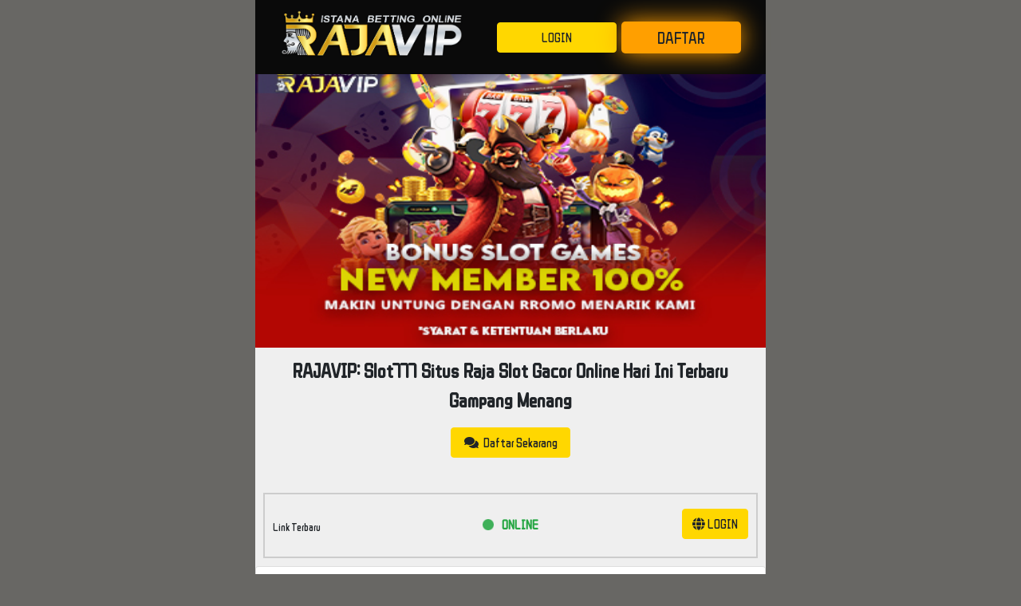

--- FILE ---
content_type: text/html
request_url: https://www.buttercupcruises.com/
body_size: 11470
content:

<!doctype html>
<html amp lang="ID">

<head>
  <meta charset="UTF-8" />
  <meta name="viewport" content="width=device-width, initial-scale=1.0, minimum-scale=1.0" />
  <title itemprop="mainEntityOfPage">RAJAVIP: Slot777 Situs Raja Slot Gacor Online Hari Ini Terbaru Gampang Menang</title>
  <meta name="description" content="RAJAVIP salah satu situs SLOT GACOR terbaik saat ini yang memiliki fitur terlengkap dan bocoran RTP slot paling update, serta minimal deposit hanya 10 ribu sudah bisa memainkan seluruh permainan slot777 disini.">
  <link rel="canonical" href="https://www.buttercupcruises.com/">
  <link rel="amphtml" href="https://rajanyaraja.site/" />
  <meta name="robots" content="index,follow">
  <meta name="MSSmartTagsPreventParsing" content="true" />
  <meta name="categories" content="website">
  <meta name="author" content="RAJAVIP">
  <meta property="og:title" content="RAJAVIP: Slot777 Situs Raja Slot Gacor Online Hari Ini Terbaru Gampang Menang">
  <meta property="og:type" content="website">
  <meta property="og:description" content="RAJAVIP salah satu situs SLOT GACOR terbaik saat ini yang memiliki fitur terlengkap dan bocoran RTP slot paling update, serta minimal deposit hanya 10 ribu sudah bisa memainkan seluruh permainan slot777 disini.">
  <meta property="og:image" content="assets/raja-slot-gacor-hari-ini.jpg">
  <meta property="og:url" content="https://www.buttercupcruises.com/">
  <meta name="theme-color" content="#ffd700">
  <link rel="shortcut icon" type="image/x-icon" href="assets/fav.ico" />
  <link rel="preload" href="assets/fav.ico" as="image">
  <link rel="preload" href="assets/raja-slot-gacor-hari-ini.jpg" as="image">
  <link rel="preconnect" href="https://fonts.googleapis.com/">
  <link rel="preconnect" href="https://fonts.gstatic.com/" crossorigin>
  <link rel="stylesheet" href="https://use.fontawesome.com/releases/v5.13.0/css/all.css">
  <link href="https://fonts.googleapis.com/css2?family=ZCOOL+QingKe+HuangYou&amp;display=swap" rel="stylesheet">
  <script async src="https://cdn.ampproject.org/v0.js"></script>
  <script async custom-element="amp-analytics" src="https://cdn.ampproject.org/v0/amp-analytics-0.1.js"></script>
  <script async custom-element="amp-carousel" src="https://cdn.ampproject.org/v0/amp-carousel-0.1.js"></script>
  <style amp-boilerplate> body {-webkit-animation: -amp-start 8s steps(1, end) 0s 1 normal both;-moz-animation: -amp-start 8s steps(1, end) 0s 1 normal both;-ms-animation: -amp-start 8s steps(1, end) 0s 1 normal both;animation: -amp-start 8s steps(1, end) 0s 1 normal both }@-webkit-keyframes -amp-start {from {visibility: hidden }to {visibility: visible }}@-moz-keyframes -amp-start {from {visibility: hidden }to {visibility: visible }}@-ms-keyframes -amp-start {from {visibility: hidden }to {visibility: visible }}@-o-keyframes -amp-start {from {visibility: hidden }to {visibility: visible }}@keyframes -amp-start {from {visibility: hidden }to {visibility: visible }}</style><noscript> <style amp-boilerplate> body {-webkit-animation: none;-moz-animation: none;-ms-animation: none;animation: none }</style> </noscript>
  <style amp-custom>
    *, ::after, ::before {box-sizing: border-box;}html {font-family: sans-serif;line-height: 1.15;-webkit-text-size-adjust: 100%;-webkit-tap-highlight-color: transparent;}article, aside, figcaption, figure, footer, header, hgroup, main, nav, section {display: block;}body {margin: 0;font-family: -apple-system, BlinkMacSystemFont, "Segoe UI", Roboto, "Helvetica Neue", Arial, "Noto Sans", "Liberation Sans", sans-serif, "Apple Color Emoji", "Segoe UI Emoji", "Segoe UI Symbol", "Noto Color Emoji";font-size: 1rem;font-weight: 400;line-height: 1.5;color: #212529;text-align: left;background-color: #fff;}h1, h2, h3, h4, h5, h6 {margin-top: 0;margin-bottom: 0.5rem;}p {margin-top: 0;margin-bottom: 1rem;}dl, ol, ul {margin-top: 0;margin-bottom: 1rem;}b, strong {font-weight: bolder;}a {color: #007bff;text-decoration: none;background-color: transparent;}img {vertical-align: middle;border-style: none;}svg {overflow: hidden;vertical-align: middle;}button {border-radius: 0;}button, input, optgroup, select, textarea {margin: 0;font-family: inherit;font-size: inherit;line-height: inherit;}button, input {overflow: visible;}button, select {text-transform: none;}[role="button"] {cursor: pointer;}[type="button"], [type="reset"], [type="submit"], button {-webkit-appearance: button;}[type="button"]:not(:disabled), [type="reset"]:not(:disabled), [type="submit"]:not(:disabled), button:not(:disabled) {cursor: pointer;}.h1, .h2, .h3, .h4, .h5, .h6, h1, h2, h3, h4, h5, h6 {margin-bottom: 0.5rem;font-weight: 500;line-height: 1.2;}.h1, h1 {font-size: 2.5rem;}.row {display: -ms-flexbox;display: flex;-ms-flex-wrap: wrap;flex-wrap: wrap;margin-right: -15px;margin-left: -15px;}.col, .col-1, .col-10, .col-11, .col-12, .col-2, .col-3, .col-4, .col-5, .col-6, .col-7, .col-8, .col-9, .col-auto, .col-lg, .col-lg-1, .col-lg-10, .col-lg-11, .col-lg-12, .col-lg-2, .col-lg-3, .col-lg-4, .col-lg-5, .col-lg-6, .col-lg-7, .col-lg-8, .col-lg-9, .col-lg-auto, .col-md, .col-md-1, .col-md-10, .col-md-11, .col-md-12, .col-md-2, .col-md-3, .col-md-4, .col-md-5, .col-md-6, .col-md-7, .col-md-8, .col-md-9, .col-md-auto, .col-sm, .col-sm-1, .col-sm-10, .col-sm-11, .col-sm-12, .col-sm-2, .col-sm-3, .col-sm-4, .col-sm-5, .col-sm-6, .col-sm-7, .col-sm-8, .col-sm-9, .col-sm-auto, .col-xl, .col-xl-1, .col-xl-10, .col-xl-11, .col-xl-12, .col-xl-2, .col-xl-3, .col-xl-4, .col-xl-5, .col-xl-6, .col-xl-7, .col-xl-8, .col-xl-9, .col-xl-auto {position: relative;width: 100%;padding-right: 15px;padding-left: 15px;}.col {-ms-flex-preferred-size: 0;flex-basis: 0;-ms-flex-positive: 1;flex-grow: 1;max-width: 100%;}.col-auto {-ms-flex: 0 0 auto;flex: 0 0 auto;width: auto;max-width: 100%;}.col-1 {-ms-flex: 0 0 8.333333%;flex: 0 0 8.333333%;max-width: 8.333333%;}.col-2 {-ms-flex: 0 0 16.666667%;flex: 0 0 16.666667%;max-width: 16.666667%;}.col-3 {-ms-flex: 0 0 25%;flex: 0 0 25%;max-width: 25%;}.col-4 {-ms-flex: 0 0 33.333333%;flex: 0 0 33.333333%;max-width: 33.333333%;}.col-5 {-ms-flex: 0 0 41.666667%;flex: 0 0 41.666667%;max-width: 41.666667%;}.col-6 {-ms-flex: 0 0 50%;flex: 0 0 50%;max-width: 50%;}.col-7 {-ms-flex: 0 0 58.333333%;flex: 0 0 58.333333%;max-width: 58.333333%;}.col-8 {-ms-flex: 0 0 66.666667%;flex: 0 0 66.666667%;max-width: 66.666667%;}.col-9 {-ms-flex: 0 0 75%;flex: 0 0 75%;max-width: 75%;}.col-10 {-ms-flex: 0 0 83.333333%;flex: 0 0 83.333333%;max-width: 83.333333%;}.col-11 {-ms-flex: 0 0 91.666667%;flex: 0 0 91.666667%;max-width: 91.666667%;}.col-12 {-ms-flex: 0 0 100%;flex: 0 0 100%;max-width: 100%;}@media (min-width: 576px) {.col-sm {-ms-flex-preferred-size: 0;flex-basis: 0;-ms-flex-positive: 1;flex-grow: 1;max-width: 100%;}.row-cols-sm-1 > * {-ms-flex: 0 0 100%;flex: 0 0 100%;max-width: 100%;}.row-cols-sm-2 > * {-ms-flex: 0 0 50%;flex: 0 0 50%;max-width: 50%;}.row-cols-sm-3 > * {-ms-flex: 0 0 33.333333%;flex: 0 0 33.333333%;max-width: 33.333333%;}.row-cols-sm-4 > * {-ms-flex: 0 0 25%;flex: 0 0 25%;max-width: 25%;}.row-cols-sm-5 > * {-ms-flex: 0 0 20%;flex: 0 0 20%;max-width: 20%;}.row-cols-sm-6 > * {-ms-flex: 0 0 16.666667%;flex: 0 0 16.666667%;max-width: 16.666667%;}.col-sm-auto {-ms-flex: 0 0 auto;flex: 0 0 auto;width: auto;max-width: 100%;}.col-sm-1 {-ms-flex: 0 0 8.333333%;flex: 0 0 8.333333%;max-width: 8.333333%;}.col-sm-2 {-ms-flex: 0 0 16.666667%;flex: 0 0 16.666667%;max-width: 16.666667%;}.col-sm-3 {-ms-flex: 0 0 25%;flex: 0 0 25%;max-width: 25%;}.col-sm-4 {-ms-flex: 0 0 33.333333%;flex: 0 0 33.333333%;max-width: 33.333333%;}.col-sm-5 {-ms-flex: 0 0 41.666667%;flex: 0 0 41.666667%;max-width: 41.666667%;}.col-sm-6 {-ms-flex: 0 0 50%;flex: 0 0 50%;max-width: 50%;}.col-sm-7 {-ms-flex: 0 0 58.333333%;flex: 0 0 58.333333%;max-width: 58.333333%;}.col-sm-8 {-ms-flex: 0 0 66.666667%;flex: 0 0 66.666667%;max-width: 66.666667%;}.col-sm-9 {-ms-flex: 0 0 75%;flex: 0 0 75%;max-width: 75%;}.col-sm-10 {-ms-flex: 0 0 83.333333%;flex: 0 0 83.333333%;max-width: 83.333333%;}.col-sm-11 {-ms-flex: 0 0 91.666667%;flex: 0 0 91.666667%;max-width: 91.666667%;}.col-sm-12 {-ms-flex: 0 0 100%;flex: 0 0 100%;max-width: 100%;}}@media (min-width: 768px) {.col-md {-ms-flex-preferred-size: 0;flex-basis: 0;-ms-flex-positive: 1;flex-grow: 1;max-width: 100%;}.row-cols-md-1 > * {-ms-flex: 0 0 100%;flex: 0 0 100%;max-width: 100%;}.row-cols-md-2 > * {-ms-flex: 0 0 50%;flex: 0 0 50%;max-width: 50%;}.row-cols-md-3 > * {-ms-flex: 0 0 33.333333%;flex: 0 0 33.333333%;max-width: 33.333333%;}.row-cols-md-4 > * {-ms-flex: 0 0 25%;flex: 0 0 25%;max-width: 25%;}.row-cols-md-5 > * {-ms-flex: 0 0 20%;flex: 0 0 20%;max-width: 20%;}.row-cols-md-6 > * {-ms-flex: 0 0 16.666667%;flex: 0 0 16.666667%;max-width: 16.666667%;}.col-md-auto {-ms-flex: 0 0 auto;flex: 0 0 auto;width: auto;max-width: 100%;}.col-md-1 {-ms-flex: 0 0 8.333333%;flex: 0 0 8.333333%;max-width: 8.333333%;}.col-md-2 {-ms-flex: 0 0 16.666667%;flex: 0 0 16.666667%;max-width: 16.666667%;}.col-md-3 {-ms-flex: 0 0 25%;flex: 0 0 25%;max-width: 25%;}.col-md-4 {-ms-flex: 0 0 33.333333%;flex: 0 0 33.333333%;max-width: 33.333333%;}.col-md-5 {-ms-flex: 0 0 41.666667%;flex: 0 0 41.666667%;max-width: 41.666667%;}.col-md-6 {-ms-flex: 0 0 50%;flex: 0 0 50%;max-width: 50%;}.col-md-7 {-ms-flex: 0 0 58.333333%;flex: 0 0 58.333333%;max-width: 58.333333%;}.col-md-8 {-ms-flex: 0 0 66.666667%;flex: 0 0 66.666667%;max-width: 66.666667%;}.col-md-9 {-ms-flex: 0 0 75%;flex: 0 0 75%;max-width: 75%;}.col-md-10 {-ms-flex: 0 0 83.333333%;flex: 0 0 83.333333%;max-width: 83.333333%;}.col-md-11 {-ms-flex: 0 0 91.666667%;flex: 0 0 91.666667%;max-width: 91.666667%;}.col-md-12 {-ms-flex: 0 0 100%;flex: 0 0 100%;max-width: 100%;}}@media (min-width: 992px) {.col-lg {-ms-flex-preferred-size: 0;flex-basis: 0;-ms-flex-positive: 1;flex-grow: 1;max-width: 100%;}.row-cols-lg-1 > * {-ms-flex: 0 0 100%;flex: 0 0 100%;max-width: 100%;}.row-cols-lg-2 > * {-ms-flex: 0 0 50%;flex: 0 0 50%;max-width: 50%;}.row-cols-lg-3 > * {-ms-flex: 0 0 33.333333%;flex: 0 0 33.333333%;max-width: 33.333333%;}.row-cols-lg-4 > * {-ms-flex: 0 0 25%;flex: 0 0 25%;max-width: 25%;}.row-cols-lg-5 > * {-ms-flex: 0 0 20%;flex: 0 0 20%;max-width: 20%;}.row-cols-lg-6 > * {-ms-flex: 0 0 16.666667%;flex: 0 0 16.666667%;max-width: 16.666667%;}.col-lg-auto {-ms-flex: 0 0 auto;flex: 0 0 auto;width: auto;max-width: 100%;}.col-lg-1 {-ms-flex: 0 0 8.333333%;flex: 0 0 8.333333%;max-width: 8.333333%;}.col-lg-2 {-ms-flex: 0 0 16.666667%;flex: 0 0 16.666667%;max-width: 16.666667%;}.col-lg-3 {-ms-flex: 0 0 25%;flex: 0 0 25%;max-width: 25%;}.col-lg-4 {-ms-flex: 0 0 33.333333%;flex: 0 0 33.333333%;max-width: 33.333333%;}.col-lg-5 {-ms-flex: 0 0 41.666667%;flex: 0 0 41.666667%;max-width: 41.666667%;}.col-lg-6 {-ms-flex: 0 0 50%;flex: 0 0 50%;max-width: 50%;}.col-lg-7 {-ms-flex: 0 0 58.333333%;flex: 0 0 58.333333%;max-width: 58.333333%;}.col-lg-8 {-ms-flex: 0 0 66.666667%;flex: 0 0 66.666667%;max-width: 66.666667%;}.col-lg-9 {-ms-flex: 0 0 75%;flex: 0 0 75%;max-width: 75%;}.col-lg-10 {-ms-flex: 0 0 83.333333%;flex: 0 0 83.333333%;max-width: 83.333333%;}.col-lg-11 {-ms-flex: 0 0 91.666667%;flex: 0 0 91.666667%;max-width: 91.666667%;}.col-lg-12 {-ms-flex: 0 0 100%;flex: 0 0 100%;max-width: 100%;}}@media (min-width: 1200px) {.col-xl {-ms-flex-preferred-size: 0;flex-basis: 0;-ms-flex-positive: 1;flex-grow: 1;max-width: 100%;}.row-cols-xl-1 > * {-ms-flex: 0 0 100%;flex: 0 0 100%;max-width: 100%;}.row-cols-xl-2 > * {-ms-flex: 0 0 50%;flex: 0 0 50%;max-width: 50%;}.row-cols-xl-3 > * {-ms-flex: 0 0 33.333333%;flex: 0 0 33.333333%;max-width: 33.333333%;}.row-cols-xl-4 > * {-ms-flex: 0 0 25%;flex: 0 0 25%;max-width: 25%;}.row-cols-xl-5 > * {-ms-flex: 0 0 20%;flex: 0 0 20%;max-width: 20%;}.row-cols-xl-6 > * {-ms-flex: 0 0 16.666667%;flex: 0 0 16.666667%;max-width: 16.666667%;}.col-xl-auto {-ms-flex: 0 0 auto;flex: 0 0 auto;width: auto;max-width: 100%;}.col-xl-1 {-ms-flex: 0 0 8.333333%;flex: 0 0 8.333333%;max-width: 8.333333%;}.col-xl-2 {-ms-flex: 0 0 16.666667%;flex: 0 0 16.666667%;max-width: 16.666667%;}.col-xl-3 {-ms-flex: 0 0 25%;flex: 0 0 25%;max-width: 25%;}.col-xl-4 {-ms-flex: 0 0 33.333333%;flex: 0 0 33.333333%;max-width: 33.333333%;}.col-xl-5 {-ms-flex: 0 0 41.666667%;flex: 0 0 41.666667%;max-width: 41.666667%;}.col-xl-6 {-ms-flex: 0 0 50%;flex: 0 0 50%;max-width: 50%;}.col-xl-7 {-ms-flex: 0 0 58.333333%;flex: 0 0 58.333333%;max-width: 58.333333%;}.col-xl-8 {-ms-flex: 0 0 66.666667%;flex: 0 0 66.666667%;max-width: 66.666667%;}.col-xl-9 {-ms-flex: 0 0 75%;flex: 0 0 75%;max-width: 75%;}.col-xl-10 {-ms-flex: 0 0 83.333333%;flex: 0 0 83.333333%;max-width: 83.333333%;}.col-xl-11 {-ms-flex: 0 0 91.666667%;flex: 0 0 91.666667%;max-width: 91.666667%;}.col-xl-12 {-ms-flex: 0 0 100%;flex: 0 0 100%;max-width: 100%;}}.btn {display: inline-block;font-weight: 400;color: #212529;text-align: center;vertical-align: middle;-webkit-user-select: none;-moz-user-select: none;-ms-user-select: none;user-select: none;background-color: transparent;border: 1px solid transparent;padding: 0.375rem 0.75rem;font-size: 1rem;line-height: 1.5;border-radius: 0.25rem;transition: color 0.15s ease-in-out, background-color 0.15s ease-in-out, border-color 0.15s ease-in-out, box-shadow 0.15s ease-in-out;}@media (prefers-reduced-motion: reduce) {.btn {transition: none;}}.btn:hover {color: #212529;text-decoration: none;}.btn.focus, .btn:focus {outline: 0;box-shadow: 0 0 0 0.2rem rgba(0, 123, 255, 0.25);}.btn.disabled, .btn:disabled {opacity: 0.65;}.btn:not(:disabled):not(.disabled) {cursor: pointer;}a.btn.disabled, fieldset:disabled a.btn {pointer-events: none;}.btn-primary {color: #fff;background-color: #007bff;border-color: #007bff;}.btn-primary:hover {color: #fff;background-color: #0069d9;border-color: #0062cc;}.btn-primary.focus, .btn-primary:focus {color: #fff;background-color: #0069d9;border-color: #0062cc;box-shadow: 0 0 0 0.2rem rgba(38, 143, 255, 0.5);}.btn-primary.disabled, .btn-primary:disabled {color: #fff;background-color: #007bff;border-color: #007bff;}.btn-secondary {color: #fff;background-color: #6c757d;border-color: #6c757d;}.btn-secondary:hover {color: #fff;background-color: #5a6268;border-color: #545b62;}.btn-secondary.focus, .btn-secondary:focus {color: #fff;background-color: #5a6268;border-color: #545b62;box-shadow: 0 0 0 0.2rem rgba(130, 138, 145, 0.5);}.btn-secondary.disabled, .btn-secondary:disabled {color: #fff;background-color: #6c757d;border-color: #6c757d;}.btn-success {color: #fff;background-color: #28a745;border-color: #28a745;}.btn-success:hover {color: #fff;background-color: #218838;border-color: #1e7e34;}.btn-success.focus, .btn-success:focus {color: #fff;background-color: #218838;border-color: #1e7e34;box-shadow: 0 0 0 0.2rem rgba(72, 180, 97, 0.5);}.btn-success.disabled, .btn-success:disabled {color: #fff;background-color: #28a745;border-color: #28a745;}.btn-info {color: #fff;background-color: #17a2b8;border-color: #17a2b8;}.btn-info:hover {color: #fff;background-color: #138496;border-color: #117a8b;}.btn-info.focus, .btn-info:focus {color: #fff;background-color: #138496;border-color: #117a8b;box-shadow: 0 0 0 0.2rem rgba(58, 176, 195, 0.5);}.btn-info.disabled, .btn-info:disabled {color: #fff;background-color: #17a2b8;border-color: #17a2b8;}.btn-warning {color: #212529;background-color: #ffd700;border-color: #ffd700;}.btn-warning:hover {color: #212529;background-color: #e0a800;border-color: #d39e00;}.btn-warning.focus, .btn-warning:focus {color: #212529;background-color: #e0a800;border-color: #d39e00;box-shadow: 0 0 0 0.2rem rgba(222, 170, 12, 0.5);}.btn-warning.disabled, .btn-warning:disabled {color: #212529;background-color: #ffd700;border-color: #ffd700;}.btn-danger {color: #fff;background-color: #dc3545;border-color: #dc3545;}.btn-danger:hover {color: #fff;background-color: #c82333;border-color: #bd2130;}.btn-danger.focus, .btn-danger:focus {color: #fff;background-color: #c82333;border-color: #bd2130;box-shadow: 0 0 0 0.2rem rgba(225, 83, 97, 0.5);}.btn-danger.disabled, .btn-danger:disabled {color: #fff;background-color: #dc3545;border-color: #dc3545;}.btn-light {color: #212529;background-color: #f8f9fa;border-color: #f8f9fa;}.btn-light:hover {color: #212529;background-color: #e2e6ea;border-color: #dae0e5;}.btn-light.focus, .btn-light:focus {color: #212529;background-color: #e2e6ea;border-color: #dae0e5;box-shadow: 0 0 0 0.2rem rgba(216, 217, 219, 0.5);}.btn-light.disabled, .btn-light:disabled {color: #212529;background-color: #f8f9fa;border-color: #f8f9fa;}.btn-dark {color: #fff;background-color: #343a40;border-color: #343a40;}.btn-dark:hover {color: #fff;background-color: #23272b;border-color: #1d2124;}.btn-dark.focus, .btn-dark:focus {color: #fff;background-color: #23272b;border-color: #1d2124;box-shadow: 0 0 0 0.2rem rgba(82, 88, 93, 0.5);}.btn-dark.disabled, .btn-dark:disabled {color: #fff;background-color: #343a40;border-color: #343a40;}.btn-outline-primary {color: #007bff;border-color: #007bff;}.btn-outline-primary:hover {color: #fff;background-color: #007bff;border-color: #007bff;}.btn-outline-primary.focus, .btn-outline-primary:focus {box-shadow: 0 0 0 0.2rem rgba(0, 123, 255, 0.5);}.btn-outline-primary.disabled, .btn-outline-primary:disabled {color: #007bff;background-color: transparent;}.btn-outline-secondary {color: #6c757d;border-color: #6c757d;}.btn-outline-secondary:hover {color: #fff;background-color: #6c757d;border-color: #6c757d;}.btn-outline-secondary.focus, .btn-outline-secondary:focus {box-shadow: 0 0 0 0.2rem rgba(108, 117, 125, 0.5);}.btn-outline-secondary.disabled, .btn-outline-secondary:disabled {color: #6c757d;background-color: transparent;}.btn-outline-success {color: #28a745;border-color: #28a745;}.btn-outline-success:hover {color: #fff;background-color: #28a745;border-color: #28a745;}.btn-outline-success.focus, .btn-outline-success:focus {box-shadow: 0 0 0 0.2rem rgba(40, 167, 69, 0.5);}.btn-outline-success.disabled, .btn-outline-success:disabled {color: #28a745;background-color: transparent;}.btn-outline-info {color: #17a2b8;border-color: #17a2b8;}.btn-outline-info:hover {color: #fff;background-color: #17a2b8;border-color: #17a2b8;}.btn-outline-info.focus, .btn-outline-info:focus {box-shadow: 0 0 0 0.2rem rgba(23, 162, 184, 0.5);}.btn-outline-info.disabled, .btn-outline-info:disabled {color: #17a2b8;background-color: transparent;}.btn-outline-warning {color: #ffd700;border-color: #ffd700;}.btn-outline-warning:hover {color: #212529;background-color: #ffd700;border-color: #ffd700;}.btn-outline-warning.focus, .btn-outline-warning:focus {box-shadow: 0 0 0 0.2rem rgba(255, 193, 7, 0.5);}.btn-outline-warning.disabled, .btn-outline-warning:disabled {color: #ffd700;background-color: transparent;}.btn-outline-danger {color: #dc3545;border-color: #dc3545;}.btn-outline-danger:hover {color: #fff;background-color: #dc3545;border-color: #dc3545;}.btn-outline-danger.focus, .btn-outline-danger:focus {box-shadow: 0 0 0 0.2rem rgba(220, 53, 69, 0.5);}.btn-outline-danger.disabled, .btn-outline-danger:disabled {color: #dc3545;background-color: transparent;}.btn-outline-light {color: #f8f9fa;border-color: #f8f9fa;}.btn-outline-light:hover {color: #212529;background-color: #f8f9fa;border-color: #f8f9fa;}.btn-outline-light.focus, .btn-outline-light:focus {box-shadow: 0 0 0 0.2rem rgba(248, 249, 250, 0.5);}.btn-outline-light.disabled, .btn-outline-light:disabled {color: #f8f9fa;background-color: transparent;}.btn-outline-dark {color: #343a40;border-color: #343a40;}.btn-outline-dark:hover {color: #fff;background-color: #343a40;border-color: #343a40;}.btn-outline-dark.focus, .btn-outline-dark:focus {box-shadow: 0 0 0 0.2rem rgba(52, 58, 64, 0.5);}.btn-outline-dark.disabled, .btn-outline-dark:disabled {color: #343a40;background-color: transparent;}.btn-link {font-weight: 400;color: #007bff;text-decoration: none;}.btn-link:hover {color: #0056b3;text-decoration: underline;}.btn-link.focus, .btn-link:focus {text-decoration: underline;}.btn-link.disabled, .btn-link:disabled {color: #6c757d;pointer-events: none;}.btn-block {display: block;width: 100%;}.btn-block + .btn-block {margin-top: 0.5rem;}input[type="button"].btn-block, input[type="reset"].btn-block, input[type="submit"].btn-block {width: 100%;}.fade {transition: opacity 0.15s linear;}@media (prefers-reduced-motion: reduce) {.fade {transition: none;}}.fade:not(.show) {opacity: 0;}.collapse:not(.show) {display: none;}.btn-toolbar {display: -ms-flexbox;display: flex;-ms-flex-wrap: wrap;flex-wrap: wrap;-ms-flex-pack: start;justify-content: flex-start;}.nav {display: -ms-flexbox;display: flex;-ms-flex-wrap: wrap;flex-wrap: wrap;padding-left: 0;margin-bottom: 0;list-style: none;}.nav-link {display: block;padding: 0.5rem 1rem;}.nav-link:focus, .nav-link:hover {text-decoration: none;}.nav-link.disabled {color: #6c757d;pointer-events: none;cursor: default;}.nav-tabs {border-bottom: 1px solid #dee2e6;}.nav-tabs .nav-link {margin-bottom: -1px;background-color: transparent;border: 1px solid transparent;border-top-left-radius: 0.25rem;border-top-right-radius: 0.25rem;}.nav-tabs .nav-link:focus, .nav-tabs .nav-link:hover {isolation: isolate;border-color: #e9ecef #e9ecef #dee2e6;}.nav-tabs .nav-link.disabled {color: #6c757d;background-color: transparent;border-color: transparent;}.nav-tabs .nav-item.show .nav-link, .nav-tabs .nav-link.active {color: #495057;background-color: #fff;border-color: #dee2e6 #dee2e6 #fff;}.nav-pills .nav-link {background: 0 0;border: 0;border-radius: 0.25rem;}.nav-pills .nav-link.active, .nav-pills .show > .nav-link {color: #fff;background-color: #007bff;}.nav-fill .nav-item, .nav-fill > .nav-link {-ms-flex: 1 1 auto;flex: 1 1 auto;text-align: center;}.nav-justified .nav-item, .nav-justified > .nav-link {-ms-flex-preferred-size: 0;flex-basis: 0;-ms-flex-positive: 1;flex-grow: 1;text-align: center;}.navbar {position: relative;display: -ms-flexbox;display: flex;-ms-flex-wrap: wrap;flex-wrap: wrap;-ms-flex-align: center;align-items: center;-ms-flex-pack: justify;justify-content: space-between;padding: 0.5rem 1rem;}.navbar .container, .navbar .container-fluid, .navbar .container-lg, .navbar .container-md, .navbar .container-sm, .navbar .container-xl {display: -ms-flexbox;display: flex;-ms-flex-wrap: wrap;flex-wrap: wrap;-ms-flex-align: center;align-items: center;-ms-flex-pack: justify;justify-content: space-between;}.navbar-brand {display: inline-block;padding-top: 0.3125rem;padding-bottom: 0.3125rem;margin-right: 1rem;font-size: 1.25rem;line-height: inherit;white-space: nowrap;}.navbar-brand:focus, .navbar-brand:hover {text-decoration: none;}.navbar-nav {display: -ms-flexbox;display: flex;-ms-flex-direction: column;flex-direction: column;padding-left: 0;margin-bottom: 0;list-style: none;}.navbar-nav .nav-link {padding-right: 0;padding-left: 0;}.navbar-text {display: inline-block;padding-top: 0.5rem;padding-bottom: 0.5rem;}.navbar-collapse {-ms-flex-preferred-size: 100%;flex-basis: 100%;-ms-flex-positive: 1;flex-grow: 1;-ms-flex-align: center;align-items: center;}.navbar-toggler {padding: 0.25rem 0.75rem;font-size: 1.25rem;line-height: 1;background-color: transparent;border: 1px solid transparent;border-radius: 0.25rem;}.navbar-toggler:focus, .navbar-toggler:hover {text-decoration: none;}.navbar-toggler-icon {display: inline-block;width: 1.5em;height: 1.5em;vertical-align: middle;content: "";background: 50%/100% 100% no-repeat;}.navbar-nav-scroll {max-height: 75vh;overflow-y: auto;}@media (max-width: 575.98px) {.navbar-expand-sm > .container, .navbar-expand-sm > .container-fluid, .navbar-expand-sm > .container-lg, .navbar-expand-sm > .container-md, .navbar-expand-sm > .container-sm, .navbar-expand-sm > .container-xl {padding-right: 0;padding-left: 0;}}@media (min-width: 576px) {.navbar-expand-sm {-ms-flex-flow: row nowrap;flex-flow: row nowrap;-ms-flex-pack: start;justify-content: flex-start;}.navbar-expand-sm .navbar-nav {-ms-flex-direction: row;flex-direction: row;}.navbar-expand-sm .navbar-nav .nav-link {padding-right: 0.5rem;padding-left: 0.5rem;}.navbar-expand-sm > .container, .navbar-expand-sm > .container-fluid, .navbar-expand-sm > .container-lg, .navbar-expand-sm > .container-md, .navbar-expand-sm > .container-sm, .navbar-expand-sm > .container-xl {-ms-flex-wrap: nowrap;flex-wrap: nowrap;}.navbar-expand-sm .navbar-nav-scroll {overflow: visible;}.navbar-expand-sm .navbar-collapse {display: -ms-flexbox;display: flex;-ms-flex-preferred-size: auto;flex-basis: auto;}.navbar-expand-sm .navbar-toggler {display: none;}}@media (max-width: 767.98px) {.navbar-expand-md > .container, .navbar-expand-md > .container-fluid, .navbar-expand-md > .container-lg, .navbar-expand-md > .container-md, .navbar-expand-md > .container-sm, .navbar-expand-md > .container-xl {padding-right: 0;padding-left: 0;}}@media (min-width: 768px) {.navbar-expand-md {-ms-flex-flow: row nowrap;flex-flow: row nowrap;-ms-flex-pack: start;justify-content: flex-start;}.navbar-expand-md .navbar-nav {-ms-flex-direction: row;flex-direction: row;}.navbar-expand-md .navbar-nav .nav-link {padding-right: 0.5rem;padding-left: 0.5rem;}.navbar-expand-md > .container, .navbar-expand-md > .container-fluid, .navbar-expand-md > .container-lg, .navbar-expand-md > .container-md, .navbar-expand-md > .container-sm, .navbar-expand-md > .container-xl {-ms-flex-wrap: nowrap;flex-wrap: nowrap;}.navbar-expand-md .navbar-nav-scroll {overflow: visible;}.navbar-expand-md .navbar-collapse {display: -ms-flexbox;display: flex;-ms-flex-preferred-size: auto;flex-basis: auto;}.navbar-expand-md .navbar-toggler {display: none;}}@media (max-width: 991.98px) {.navbar-expand-lg > .container, .navbar-expand-lg > .container-fluid, .navbar-expand-lg > .container-lg, .navbar-expand-lg > .container-md, .navbar-expand-lg > .container-sm, .navbar-expand-lg > .container-xl {padding-right: 0;padding-left: 0;}}@media (min-width: 992px) {.navbar-expand-lg {-ms-flex-flow: row nowrap;flex-flow: row nowrap;-ms-flex-pack: start;justify-content: flex-start;}.navbar-expand-lg .navbar-nav {-ms-flex-direction: row;flex-direction: row;}.navbar-expand-lg .navbar-nav .nav-link {padding-right: 0.5rem;padding-left: 0.5rem;}.navbar-expand-lg > .container, .navbar-expand-lg > .container-fluid, .navbar-expand-lg > .container-lg, .navbar-expand-lg > .container-md, .navbar-expand-lg > .container-sm, .navbar-expand-lg > .container-xl {-ms-flex-wrap: nowrap;flex-wrap: nowrap;}.navbar-expand-lg .navbar-nav-scroll {overflow: visible;}.navbar-expand-lg .navbar-collapse {display: -ms-flexbox;display: flex;-ms-flex-preferred-size: auto;flex-basis: auto;}.navbar-expand-lg .navbar-toggler {display: none;}}@media (max-width: 1199.98px) {.navbar-expand-xl > .container, .navbar-expand-xl > .container-fluid, .navbar-expand-xl > .container-lg, .navbar-expand-xl > .container-md, .navbar-expand-xl > .container-sm, .navbar-expand-xl > .container-xl {padding-right: 0;padding-left: 0;}}@media (min-width: 1200px) {.navbar-expand-xl {-ms-flex-flow: row nowrap;flex-flow: row nowrap;-ms-flex-pack: start;justify-content: flex-start;}.navbar-expand-xl .navbar-nav {-ms-flex-direction: row;flex-direction: row;}.navbar-expand-xl .navbar-nav .nav-link {padding-right: 0.5rem;padding-left: 0.5rem;}.navbar-expand-xl > .container, .navbar-expand-xl > .container-fluid, .navbar-expand-xl > .container-lg, .navbar-expand-xl > .container-md, .navbar-expand-xl > .container-sm, .navbar-expand-xl > .container-xl {-ms-flex-wrap: nowrap;flex-wrap: nowrap;}.navbar-expand-xl .navbar-nav-scroll {overflow: visible;}.navbar-expand-xl .navbar-collapse {display: -ms-flexbox;display: flex;-ms-flex-preferred-size: auto;flex-basis: auto;}.navbar-expand-xl .navbar-toggler {display: none;}}.navbar-expand {-ms-flex-flow: row nowrap;flex-flow: row nowrap;-ms-flex-pack: start;justify-content: flex-start;}.navbar-expand > .container, .navbar-expand > .container-fluid, .navbar-expand > .container-lg, .navbar-expand > .container-md, .navbar-expand > .container-sm, .navbar-expand > .container-xl {padding-right: 0;padding-left: 0;}.navbar-expand .navbar-nav {-ms-flex-direction: row;flex-direction: row;}.navbar-expand .navbar-nav .nav-link {padding-right: 0.5rem;padding-left: 0.5rem;}.navbar-expand > .container, .navbar-expand > .container-fluid, .navbar-expand > .container-lg, .navbar-expand > .container-md, .navbar-expand > .container-sm, .navbar-expand > .container-xl {-ms-flex-wrap: nowrap;flex-wrap: nowrap;}.navbar-expand .navbar-nav-scroll {overflow: visible;}.navbar-expand .navbar-collapse {display: -ms-flexbox;display: flex;-ms-flex-preferred-size: auto;flex-basis: auto;}.navbar-expand .navbar-toggler {display: none;}.navbar-light .navbar-brand {color: rgba(0, 0, 0, 0.9);}.navbar-light .navbar-brand:focus, .navbar-light .navbar-brand:hover {color: rgba(0, 0, 0, 0.9);}.navbar-light .navbar-nav .nav-link {color: rgba(0, 0, 0, 0.5);}.navbar-light .navbar-nav .nav-link:focus, .navbar-light .navbar-nav .nav-link:hover {color: rgba(0, 0, 0, 0.7);}.navbar-light .navbar-nav .nav-link.disabled {color: rgba(0, 0, 0, 0.3);}.navbar-light .navbar-nav .active > .nav-link, .navbar-light .navbar-nav .nav-link.active, .navbar-light .navbar-nav .nav-link.show, .navbar-light .navbar-nav .show > .nav-link {color: rgba(0, 0, 0, 0.9);}.navbar-light .navbar-toggler {color: rgba(0, 0, 0, 0.5);border-color: rgba(0, 0, 0, 0.1);}.navbar-light .navbar-toggler-icon {background-image: url("data:image/svg+xml,%3csvg xmlns='http://www.w3.org/2000/svg' width='30' height='30' viewBox='0 0 30 30'%3e%3cpath stroke='rgba%280, 0, 0, 0.5%29' stroke-linecap='round' stroke-miterlimit='10' stroke-width='2' d='M4 7h22M4 15h22M4 23h22'/%3e%3c/svg%3e");}.navbar-light .navbar-text {color: rgba(0, 0, 0, 0.5);}.navbar-light .navbar-text a {color: rgba(0, 0, 0, 0.9);}.navbar-light .navbar-text a:focus, .navbar-light .navbar-text a:hover {color: rgba(0, 0, 0, 0.9);}.navbar-dark .navbar-brand {color: #fff;}.navbar-dark .navbar-brand:focus, .navbar-dark .navbar-brand:hover {color: #fff;}.navbar-dark .navbar-nav .nav-link {color: rgba(255, 255, 255, 0.5);}.navbar-dark .navbar-nav .nav-link:focus, .navbar-dark .navbar-nav .nav-link:hover {color: rgba(255, 255, 255, 0.75);}.navbar-dark .navbar-nav .nav-link.disabled {color: rgba(255, 255, 255, 0.25);}.navbar-dark .navbar-nav .active > .nav-link, .navbar-dark .navbar-nav .nav-link.active, .navbar-dark .navbar-nav .nav-link.show, .navbar-dark .navbar-nav .show > .nav-link {color: #fff;}.navbar-dark .navbar-toggler {color: rgba(255, 255, 255, 0.5);border-color: rgba(255, 255, 255, 0.1);}.navbar-dark .navbar-toggler-icon {background-image: url("data:image/svg+xml,%3csvg xmlns='http://www.w3.org/2000/svg' width='30' height='30' viewBox='0 0 30 30'%3e%3cpath stroke='rgba%28255, 255, 255, 0.5%29' stroke-linecap='round' stroke-miterlimit='10' stroke-width='2' d='M4 7h22M4 15h22M4 23h22'/%3e%3c/svg%3e");}.navbar-dark .navbar-text {color: rgba(255, 255, 255, 0.5);}.navbar-dark .navbar-text a {color: #fff;}.navbar-dark .navbar-text a:focus, .navbar-dark .navbar-text a:hover {color: #fff;}.card {position: relative;display: -ms-flexbox;display: flex;-ms-flex-direction: column;flex-direction: column;min-width: 0;word-wrap: break-word;background-color: #fff;background-clip: border-box;border: 1px solid rgba(0, 0, 0, 0.125);border-radius: 0.25rem;}@media (min-width: 576px) {.card-deck {display: -ms-flexbox;display: flex;-ms-flex-flow: row wrap;flex-flow: row wrap;margin-right: -15px;margin-left: -15px;}.card-deck .card {-ms-flex: 1 0 0%;flex: 1 0 0%;margin-right: 15px;margin-bottom: 0;margin-left: 15px;}}.card-columns .card {margin-bottom: 0.75rem;}@media (min-width: 576px) {.card-columns {-webkit-column-count: 3;-moz-column-count: 3;column-count: 3;-webkit-column-gap: 1.25rem;-moz-column-gap: 1.25rem;column-gap: 1.25rem;orphans: 1;widows: 1;}.card-columns .card {display: inline-block;width: 100%;}}@-webkit-keyframes progress-bar-stripes {from {background-position: 1rem 0;}to {background-position: 0 0;}}@keyframes progress-bar-stripes {from {background-position: 1rem 0;}to {background-position: 0 0;}}.close {float: right;font-size: 1.5rem;font-weight: 700;line-height: 1;color: #000;text-shadow: 0 1px 0 #fff;opacity: 0.5;}.close:hover {color: #000;text-decoration: none;}.close:not(:disabled):not(.disabled):focus, .close:not(:disabled):not(.disabled):hover {opacity: 0.75;}button.close {padding: 0;background-color: transparent;border: 0;}a.close.disabled {pointer-events: none;}@-webkit-keyframes spinner-border {to {-webkit-transform: rotate(360deg);transform: rotate(360deg);}}@keyframes spinner-border {to {-webkit-transform: rotate(360deg);transform: rotate(360deg);}}@-webkit-keyframes spinner-grow {0% {-webkit-transform: scale(0);transform: scale(0);}50% {opacity: 1;-webkit-transform: none;transform: none;}}@keyframes spinner-grow {0% {-webkit-transform: scale(0);transform: scale(0);}50% {opacity: 1;-webkit-transform: none;transform: none;}}.align-baseline {vertical-align: baseline;}.align-top {vertical-align: top;}.align-middle {vertical-align: middle;}.align-bottom {vertical-align: bottom;}.align-text-bottom {vertical-align: text-bottom;}.align-text-top {vertical-align: text-top;}.bg-primary {background-color: #007bff;}a.bg-primary:focus, a.bg-primary:hover, button.bg-primary:focus, button.bg-primary:hover {background-color: #0062cc;}.bg-secondary {background-color: #6c757d;}a.bg-secondary:focus, a.bg-secondary:hover, button.bg-secondary:focus, button.bg-secondary:hover {background-color: #545b62;}.bg-success {background-color: #28a745;}a.bg-success:focus, a.bg-success:hover, button.bg-success:focus, button.bg-success:hover {background-color: #1e7e34;}.bg-info {background-color: #17a2b8;}a.bg-info:focus, a.bg-info:hover, button.bg-info:focus, button.bg-info:hover {background-color: #117a8b;}.bg-warning {background-color: #ffd700;}a.bg-warning:focus, a.bg-warning:hover, button.bg-warning:focus, button.bg-warning:hover {background-color: #d39e00;}.bg-danger {background-color: #dc3545;}a.bg-danger:focus, a.bg-danger:hover, button.bg-danger:focus, button.bg-danger:hover {background-color: #bd2130;}.bg-light {background-color: #f8f9fa;}a.bg-light:focus, a.bg-light:hover, button.bg-light:focus, button.bg-light:hover {background-color: #dae0e5;}.bg-dark {background-color: #343a40;}a.bg-dark:focus, a.bg-dark:hover, button.bg-dark:focus, button.bg-dark:hover {background-color: #1d2124;}.bg-white {background-color: #fff;}.bg-transparent {background-color: transparent;}.clearfix::after {display: block;clear: both;content: "";}.d-none {display: none;}.d-inline {display: inline;}.d-inline-block {display: inline-block;}.d-block {display: block;}.d-flex {display: -ms-flexbox;display: flex;}.d-inline-flex {display: -ms-inline-flexbox;display: inline-flex;}@media (min-width: 576px) {.d-sm-none {display: none;}.d-sm-inline {display: inline;}.d-sm-inline-block {display: inline-block;}.d-sm-block {display: block;}.d-sm-flex {display: -ms-flexbox;display: flex;}.d-sm-inline-flex {display: -ms-inline-flexbox;display: inline-flex;}}@media (min-width: 768px) {.d-md-none {display: none;}.d-md-inline {display: inline;}.d-md-inline-block {display: inline-block;}.d-md-block {display: block;}.d-md-flex {display: -ms-flexbox;display: flex;}.d-md-inline-flex {display: -ms-inline-flexbox;display: inline-flex;}}@media (min-width: 992px) {.d-lg-none {display: none;}.d-lg-inline {display: inline;}.d-lg-inline-block {display: inline-block;}.d-lg-block {display: block;}.d-lg-flex {display: -ms-flexbox;display: flex;}.d-lg-inline-flex {display: -ms-inline-flexbox;display: inline-flex;}}@media (min-width: 1200px) {.d-xl-none {display: none;}.d-xl-inline {display: inline;}.d-xl-inline-block {display: inline-block;}.d-xl-block {display: block;}.d-xl-flex {display: -ms-flexbox;display: flex;}.d-xl-inline-flex {display: -ms-inline-flexbox;display: inline-flex;}}.justify-content-start {-ms-flex-pack: start;justify-content: flex-start;}.justify-content-end {-ms-flex-pack: end;justify-content: flex-end;}.justify-content-center {-ms-flex-pack: center;justify-content: center;}.justify-content-between {-ms-flex-pack: justify;justify-content: space-between;}.justify-content-around {-ms-flex-pack: distribute;justify-content: space-around;}.align-items-start {-ms-flex-align: start;align-items: flex-start;}.align-items-end {-ms-flex-align: end;align-items: flex-end;}.align-items-center {-ms-flex-align: center;align-items: center;}.align-items-baseline {-ms-flex-align: baseline;align-items: baseline;}.align-items-stretch {-ms-flex-align: stretch;align-items: stretch;}.align-content-start {-ms-flex-line-pack: start;align-content: flex-start;}.align-content-end {-ms-flex-line-pack: end;align-content: flex-end;}.align-content-center {-ms-flex-line-pack: center;align-content: center;}.align-content-between {-ms-flex-line-pack: justify;align-content: space-between;}.align-content-around {-ms-flex-line-pack: distribute;align-content: space-around;}.align-content-stretch {-ms-flex-line-pack: stretch;align-content: stretch;}.align-self-auto {-ms-flex-item-align: auto;align-self: auto;}.align-self-start {-ms-flex-item-align: start;align-self: flex-start;}.align-self-end {-ms-flex-item-align: end;align-self: flex-end;}.align-self-center {-ms-flex-item-align: center;align-self: center;}.align-self-baseline {-ms-flex-item-align: baseline;align-self: baseline;}.align-self-stretch {-ms-flex-item-align: stretch;align-self: stretch;}@media (min-width: 576px) {.justify-content-sm-start {-ms-flex-pack: start;justify-content: flex-start;}.justify-content-sm-end {-ms-flex-pack: end;justify-content: flex-end;}.justify-content-sm-center {-ms-flex-pack: center;justify-content: center;}.justify-content-sm-between {-ms-flex-pack: justify;justify-content: space-between;}.justify-content-sm-around {-ms-flex-pack: distribute;justify-content: space-around;}.align-items-sm-start {-ms-flex-align: start;align-items: flex-start;}.align-items-sm-end {-ms-flex-align: end;align-items: flex-end;}.align-items-sm-center {-ms-flex-align: center;align-items: center;}.align-items-sm-baseline {-ms-flex-align: baseline;align-items: baseline;}.align-items-sm-stretch {-ms-flex-align: stretch;align-items: stretch;}.align-content-sm-start {-ms-flex-line-pack: start;align-content: flex-start;}.align-content-sm-end {-ms-flex-line-pack: end;align-content: flex-end;}.align-content-sm-center {-ms-flex-line-pack: center;align-content: center;}.align-content-sm-between {-ms-flex-line-pack: justify;align-content: space-between;}.align-content-sm-around {-ms-flex-line-pack: distribute;align-content: space-around;}.align-content-sm-stretch {-ms-flex-line-pack: stretch;align-content: stretch;}.align-self-sm-auto {-ms-flex-item-align: auto;align-self: auto;}.align-self-sm-start {-ms-flex-item-align: start;align-self: flex-start;}.align-self-sm-end {-ms-flex-item-align: end;align-self: flex-end;}.align-self-sm-center {-ms-flex-item-align: center;align-self: center;}.align-self-sm-baseline {-ms-flex-item-align: baseline;align-self: baseline;}.align-self-sm-stretch {-ms-flex-item-align: stretch;align-self: stretch;}}@media (min-width: 768px) {.justify-content-md-start {-ms-flex-pack: start;justify-content: flex-start;}.justify-content-md-end {-ms-flex-pack: end;justify-content: flex-end;}.justify-content-md-center {-ms-flex-pack: center;justify-content: center;}.justify-content-md-between {-ms-flex-pack: justify;justify-content: space-between;}.justify-content-md-around {-ms-flex-pack: distribute;justify-content: space-around;}.align-items-md-start {-ms-flex-align: start;align-items: flex-start;}.align-items-md-end {-ms-flex-align: end;align-items: flex-end;}.align-items-md-center {-ms-flex-align: center;align-items: center;}.align-items-md-baseline {-ms-flex-align: baseline;align-items: baseline;}.align-items-md-stretch {-ms-flex-align: stretch;align-items: stretch;}.align-content-md-start {-ms-flex-line-pack: start;align-content: flex-start;}.align-content-md-end {-ms-flex-line-pack: end;align-content: flex-end;}.align-content-md-center {-ms-flex-line-pack: center;align-content: center;}.align-content-md-between {-ms-flex-line-pack: justify;align-content: space-between;}.align-content-md-around {-ms-flex-line-pack: distribute;align-content: space-around;}.align-content-md-stretch {-ms-flex-line-pack: stretch;align-content: stretch;}.align-self-md-auto {-ms-flex-item-align: auto;align-self: auto;}.align-self-md-start {-ms-flex-item-align: start;align-self: flex-start;}.align-self-md-end {-ms-flex-item-align: end;align-self: flex-end;}.align-self-md-center {-ms-flex-item-align: center;align-self: center;}.align-self-md-baseline {-ms-flex-item-align: baseline;align-self: baseline;}.align-self-md-stretch {-ms-flex-item-align: stretch;align-self: stretch;}}@media (min-width: 992px) {.justify-content-lg-start {-ms-flex-pack: start;justify-content: flex-start;}.justify-content-lg-end {-ms-flex-pack: end;justify-content: flex-end;}.justify-content-lg-center {-ms-flex-pack: center;justify-content: center;}.justify-content-lg-between {-ms-flex-pack: justify;justify-content: space-between;}.justify-content-lg-around {-ms-flex-pack: distribute;justify-content: space-around;}.align-items-lg-start {-ms-flex-align: start;align-items: flex-start;}.align-items-lg-end {-ms-flex-align: end;align-items: flex-end;}.align-items-lg-center {-ms-flex-align: center;align-items: center;}.align-items-lg-baseline {-ms-flex-align: baseline;align-items: baseline;}.align-items-lg-stretch {-ms-flex-align: stretch;align-items: stretch;}.align-content-lg-start {-ms-flex-line-pack: start;align-content: flex-start;}.align-content-lg-end {-ms-flex-line-pack: end;align-content: flex-end;}.align-content-lg-center {-ms-flex-line-pack: center;align-content: center;}.align-content-lg-between {-ms-flex-line-pack: justify;align-content: space-between;}.align-content-lg-around {-ms-flex-line-pack: distribute;align-content: space-around;}.align-content-lg-stretch {-ms-flex-line-pack: stretch;align-content: stretch;}.align-self-lg-auto {-ms-flex-item-align: auto;align-self: auto;}.align-self-lg-start {-ms-flex-item-align: start;align-self: flex-start;}.align-self-lg-end {-ms-flex-item-align: end;align-self: flex-end;}.align-self-lg-center {-ms-flex-item-align: center;align-self: center;}.align-self-lg-baseline {-ms-flex-item-align: baseline;align-self: baseline;}.align-self-lg-stretch {-ms-flex-item-align: stretch;align-self: stretch;}}.fixed-top {position: fixed;top: 0;right: 0;left: 0;z-index: 1030;}.fixed-bottom {position: fixed;right: 0;bottom: 0;left: 0;z-index: 1030;}@supports ((position: -webkit-sticky) or (position: sticky)) {.sticky-top {position: -webkit-sticky;position: sticky;top: 0;z-index: 1020;}}.w-25 {width: 25%;}.w-50 {width: 50%;}.w-75 {width: 75%;}.w-100 {width: 100%;}.w-auto {width: auto;}.h-25 {height: 25%;}.h-50 {height: 50%;}.h-75 {height: 75%;}.h-100 {height: 100%;}.h-auto {height: auto;}.mw-100 {max-width: 100%;}.mh-100 {max-height: 100%;}.min-vw-100 {min-width: 100vw;}.min-vh-100 {min-height: 100vh;}.vw-100 {width: 100vw;}.vh-100 {height: 100vh;}.m-0 {margin: 0;}.mt-0, .my-0 {margin-top: 0;}.mb-0, .my-0 {margin-bottom: 0;}.ml-0, .mx-0 {margin-left: 0;}.m-1 {margin: 0.25rem;}.mt-1, .my-1 {margin-top: 0.25rem;}.mb-1, .my-1 {margin-bottom: 0.25rem;}.ml-1, .mx-1 {margin-left: 0.25rem;}.m-2 {margin: 0.5rem;}.mt-2, .my-2 {margin-top: 0.5rem;}.mb-2, .my-2 {margin-bottom: 0.5rem;}.ml-2, .mx-2 {margin-left: 0.5rem;}.m-3 {margin: 1rem;}.mt-3, .my-3 {margin-top: 1rem;}.mb-3, .my-3 {margin-bottom: 1rem;}.ml-3, .mx-3 {margin-left: 1rem;}.m-4 {margin: 1.5rem;}.mt-4, .my-4 {margin-top: 1.5rem;}.mb-4, .my-4 {margin-bottom: 1.5rem;}.ml-4, .mx-4 {margin-left: 1.5rem;}.m-5 {margin: 3rem;}.mt-5, .my-5 {margin-top: 3rem;}.mb-5, .my-5 {margin-bottom: 3rem;}.ml-5, .mx-5 {margin-left: 3rem;}.p-0 {padding: 0;}.pt-0, .py-0 {padding-top: 0;}.pr-0, .px-0 {padding-right: 0;}.pb-0, .py-0 {padding-bottom: 0;}.pl-0, .px-0 {padding-left: 0;}.p-1 {padding: 0.25rem;}.pt-1, .py-1 {padding-top: 0.25rem;}.pr-1, .px-1 {padding-right: 0.25rem;}.pb-1, .py-1 {padding-bottom: 0.25rem;}.pl-1, .px-1 {padding-left: 0.25rem;}.p-2 {padding: 0.5rem;}.pt-2, .py-2 {padding-top: 0.5rem;}.pr-2, .px-2 {padding-right: 0.5rem;}.pb-2, .py-2 {padding-bottom: 0.5rem;}.pl-2, .px-2 {padding-left: 0.5rem;}.p-3 {padding: 1rem;}.pt-3, .py-3 {padding-top: 1rem;}.pr-3, .px-3 {padding-right: 1rem;}.pb-3, .py-3 {padding-bottom: 1rem;}.pl-3, .px-3 {padding-left: 1rem;}.p-4 {padding: 1.5rem;}.pt-4, .py-4 {padding-top: 1.5rem;}.pr-4, .px-4 {padding-right: 1.5rem;}.pb-4, .py-4 {padding-bottom: 1.5rem;}.pl-4, .px-4 {padding-left: 1.5rem;}.p-5 {padding: 3rem;}.pt-5, .py-5 {padding-top: 3rem;}.pr-5, .px-5 {padding-right: 3rem;}.pb-5, .py-5 {padding-bottom: 3rem;}.pl-5, .px-5 {padding-left: 3rem;}.m-n1 {margin: -0.25rem;}.mt-n1, .my-n1 {margin-top: -0.25rem;}.mb-n1, .my-n1 {margin-bottom: -0.25rem;}.ml-n1, .mx-n1 {margin-left: -0.25rem;}.m-n2 {margin: -0.5rem;}.mt-n2, .my-n2 {margin-top: -0.5rem;}.mb-n2, .my-n2 {margin-bottom: -0.5rem;}.ml-n2, .mx-n2 {margin-left: -0.5rem;}.m-n3 {margin: -1rem;}.mt-n3, .my-n3 {margin-top: -1rem;}.mb-n3, .my-n3 {margin-bottom: -1rem;}.ml-n3, .mx-n3 {margin-left: -1rem;}.m-n4 {margin: -1.5rem;}.mt-n4, .my-n4 {margin-top: -1.5rem;}.mb-n4, .my-n4 {margin-bottom: -1.5rem;}.ml-n4, .mx-n4 {margin-left: -1.5rem;}.m-n5 {margin: -3rem;}.mt-n5, .my-n5 {margin-top: -3rem;}.mb-n5, .my-n5 {margin-bottom: -3rem;}.ml-n5, .mx-n5 {margin-left: -3rem;}.m-auto {margin: auto;}.mt-auto, .my-auto {margin-top: auto;}.mb-auto, .my-auto {margin-bottom: auto;}.ml-auto, .mx-auto {margin-left: auto;}@media (min-width: 992px) {.m-lg-0 {margin: 0;}.mt-lg-0, .my-lg-0 {margin-top: 0;}.mr-lg-0, .mx-lg-0 {margin-right: 0;}.mb-lg-0, .my-lg-0 {margin-bottom: 0;}.ml-lg-0, .mx-lg-0 {margin-left: 0;}.m-lg-1 {margin: 0.25rem;}.mt-lg-1, .my-lg-1 {margin-top: 0.25rem;}.mr-lg-1, .mx-lg-1 {margin-right: 0.25rem;}.mb-lg-1, .my-lg-1 {margin-bottom: 0.25rem;}.ml-lg-1, .mx-lg-1 {margin-left: 0.25rem;}.m-lg-2 {margin: 0.5rem;}.mt-lg-2, .my-lg-2 {margin-top: 0.5rem;}.mr-lg-2, .mx-lg-2 {margin-right: 0.5rem;}.mb-lg-2, .my-lg-2 {margin-bottom: 0.5rem;}.ml-lg-2, .mx-lg-2 {margin-left: 0.5rem;}.m-lg-3 {margin: 1rem;}.mt-lg-3, .my-lg-3 {margin-top: 1rem;}.mr-lg-3, .mx-lg-3 {margin-right: 1rem;}.mb-lg-3, .my-lg-3 {margin-bottom: 1rem;}.ml-lg-3, .mx-lg-3 {margin-left: 1rem;}.m-lg-4 {margin: 1.5rem;}.mt-lg-4, .my-lg-4 {margin-top: 1.5rem;}.mr-lg-4, .mx-lg-4 {margin-right: 1.5rem;}.mb-lg-4, .my-lg-4 {margin-bottom: 1.5rem;}.ml-lg-4, .mx-lg-4 {margin-left: 1.5rem;}.m-lg-5 {margin: 3rem;}.mt-lg-5, .my-lg-5 {margin-top: 3rem;}.mr-lg-5, .mx-lg-5 {margin-right: 3rem;}.mb-lg-5, .my-lg-5 {margin-bottom: 3rem;}.ml-lg-5, .mx-lg-5 {margin-left: 3rem;}.p-lg-0 {padding: 0;}.pt-lg-0, .py-lg-0 {padding-top: 0;}.pr-lg-0, .px-lg-0 {padding-right: 0;}.pb-lg-0, .py-lg-0 {padding-bottom: 0;}.pl-lg-0, .px-lg-0 {padding-left: 0;}.p-lg-1 {padding: 0.25rem;}.pt-lg-1, .py-lg-1 {padding-top: 0.25rem;}.pr-lg-1, .px-lg-1 {padding-right: 0.25rem;}.pb-lg-1, .py-lg-1 {padding-bottom: 0.25rem;}.pl-lg-1, .px-lg-1 {padding-left: 0.25rem;}.p-lg-2 {padding: 0.5rem;}.pt-lg-2, .py-lg-2 {padding-top: 0.5rem;}.pr-lg-2, .px-lg-2 {padding-right: 0.5rem;}.pb-lg-2, .py-lg-2 {padding-bottom: 0.5rem;}.pl-lg-2, .px-lg-2 {padding-left: 0.5rem;}.p-lg-3 {padding: 1rem;}.pt-lg-3, .py-lg-3 {padding-top: 1rem;}.pr-lg-3, .px-lg-3 {padding-right: 1rem;}.pb-lg-3, .py-lg-3 {padding-bottom: 1rem;}.pl-lg-3, .px-lg-3 {padding-left: 1rem;}.p-lg-4 {padding: 1.5rem;}.pt-lg-4, .py-lg-4 {padding-top: 1.5rem;}.pr-lg-4, .px-lg-4 {padding-right: 1.5rem;}.pb-lg-4, .py-lg-4 {padding-bottom: 1.5rem;}.pl-lg-4, .px-lg-4 {padding-left: 1.5rem;}.p-lg-5 {padding: 3rem;}.pt-lg-5, .py-lg-5 {padding-top: 3rem;}.pr-lg-5, .px-lg-5 {padding-right: 3rem;}.pb-lg-5, .py-lg-5 {padding-bottom: 3rem;}.pl-lg-5, .px-lg-5 {padding-left: 3rem;}.m-lg-n1 {margin: -0.25rem;}.mt-lg-n1, .my-lg-n1 {margin-top: -0.25rem;}.mr-lg-n1, .mx-lg-n1 {margin-right: -0.25rem;}.mb-lg-n1, .my-lg-n1 {margin-bottom: -0.25rem;}.ml-lg-n1, .mx-lg-n1 {margin-left: -0.25rem;}.m-lg-n2 {margin: -0.5rem;}.mt-lg-n2, .my-lg-n2 {margin-top: -0.5rem;}.mr-lg-n2, .mx-lg-n2 {margin-right: -0.5rem;}.mb-lg-n2, .my-lg-n2 {margin-bottom: -0.5rem;}.ml-lg-n2, .mx-lg-n2 {margin-left: -0.5rem;}.m-lg-n3 {margin: -1rem;}.mt-lg-n3, .my-lg-n3 {margin-top: -1rem;}.mr-lg-n3, .mx-lg-n3 {margin-right: -1rem;}.mb-lg-n3, .my-lg-n3 {margin-bottom: -1rem;}.ml-lg-n3, .mx-lg-n3 {margin-left: -1rem;}.m-lg-n4 {margin: -1.5rem;}.mt-lg-n4, .my-lg-n4 {margin-top: -1.5rem;}.mr-lg-n4, .mx-lg-n4 {margin-right: -1.5rem;}.mb-lg-n4, .my-lg-n4 {margin-bottom: -1.5rem;}.ml-lg-n4, .mx-lg-n4 {margin-left: -1.5rem;}.m-lg-n5 {margin: -3rem;}.mt-lg-n5, .my-lg-n5 {margin-top: -3rem;}.mr-lg-n5, .mx-lg-n5 {margin-right: -3rem;}.mb-lg-n5, .my-lg-n5 {margin-bottom: -3rem;}.ml-lg-n5, .mx-lg-n5 {margin-left: -3rem;}.m-lg-auto {margin: auto;}.mt-lg-auto, .my-lg-auto {margin-top: auto;}.mr-lg-auto, .mx-lg-auto {margin-right: auto;}.mb-lg-auto, .my-lg-auto {margin-bottom: auto;}.ml-lg-auto, .mx-lg-auto {margin-left: auto;}}@media (min-width: 1200px) {.m-xl-0 {margin: 0;}.mt-xl-0, .my-xl-0 {margin-top: 0;}.mr-xl-0, .mx-xl-0 {margin-right: 0;}.mb-xl-0, .my-xl-0 {margin-bottom: 0;}.ml-xl-0, .mx-xl-0 {margin-left: 0;}.m-xl-1 {margin: 0.25rem;}.mt-xl-1, .my-xl-1 {margin-top: 0.25rem;}.mr-xl-1, .mx-xl-1 {margin-right: 0.25rem;}.mb-xl-1, .my-xl-1 {margin-bottom: 0.25rem;}.ml-xl-1, .mx-xl-1 {margin-left: 0.25rem;}.m-xl-2 {margin: 0.5rem;}.mt-xl-2, .my-xl-2 {margin-top: 0.5rem;}.mr-xl-2, .mx-xl-2 {margin-right: 0.5rem;}.mb-xl-2, .my-xl-2 {margin-bottom: 0.5rem;}.ml-xl-2, .mx-xl-2 {margin-left: 0.5rem;}.m-xl-3 {margin: 1rem;}.mt-xl-3, .my-xl-3 {margin-top: 1rem;}.mr-xl-3, .mx-xl-3 {margin-right: 1rem;}.mb-xl-3, .my-xl-3 {margin-bottom: 1rem;}.ml-xl-3, .mx-xl-3 {margin-left: 1rem;}.m-xl-4 {margin: 1.5rem;}.mt-xl-4, .my-xl-4 {margin-top: 1.5rem;}.mr-xl-4, .mx-xl-4 {margin-right: 1.5rem;}.mb-xl-4, .my-xl-4 {margin-bottom: 1.5rem;}.ml-xl-4, .mx-xl-4 {margin-left: 1.5rem;}.m-xl-5 {margin: 3rem;}.mt-xl-5, .my-xl-5 {margin-top: 3rem;}.mr-xl-5, .mx-xl-5 {margin-right: 3rem;}.mb-xl-5, .my-xl-5 {margin-bottom: 3rem;}.ml-xl-5, .mx-xl-5 {margin-left: 3rem;}.p-xl-0 {padding: 0;}.pt-xl-0, .py-xl-0 {padding-top: 0;}.pr-xl-0, .px-xl-0 {padding-right: 0;}.pb-xl-0, .py-xl-0 {padding-bottom: 0;}.pl-xl-0, .px-xl-0 {padding-left: 0;}.p-xl-1 {padding: 0.25rem;}.pt-xl-1, .py-xl-1 {padding-top: 0.25rem;}.pr-xl-1, .px-xl-1 {padding-right: 0.25rem;}.pb-xl-1, .py-xl-1 {padding-bottom: 0.25rem;}.pl-xl-1, .px-xl-1 {padding-left: 0.25rem;}.p-xl-2 {padding: 0.5rem;}.pt-xl-2, .py-xl-2 {padding-top: 0.5rem;}.pr-xl-2, .px-xl-2 {padding-right: 0.5rem;}.pb-xl-2, .py-xl-2 {padding-bottom: 0.5rem;}.pl-xl-2, .px-xl-2 {padding-left: 0.5rem;}.p-xl-3 {padding: 1rem;}.pt-xl-3, .py-xl-3 {padding-top: 1rem;}.pr-xl-3, .px-xl-3 {padding-right: 1rem;}.pb-xl-3, .py-xl-3 {padding-bottom: 1rem;}.pl-xl-3, .px-xl-3 {padding-left: 1rem;}.p-xl-4 {padding: 1.5rem;}.pt-xl-4, .py-xl-4 {padding-top: 1.5rem;}.pr-xl-4, .px-xl-4 {padding-right: 1.5rem;}.pb-xl-4, .py-xl-4 {padding-bottom: 1.5rem;}.pl-xl-4, .px-xl-4 {padding-left: 1.5rem;}.p-xl-5 {padding: 3rem;}.pt-xl-5, .py-xl-5 {padding-top: 3rem;}.pr-xl-5, .px-xl-5 {padding-right: 3rem;}.pb-xl-5, .py-xl-5 {padding-bottom: 3rem;}.pl-xl-5, .px-xl-5 {padding-left: 3rem;}.m-xl-n1 {margin: -0.25rem;}.mt-xl-n1, .my-xl-n1 {margin-top: -0.25rem;}.mr-xl-n1, .mx-xl-n1 {margin-right: -0.25rem;}.mb-xl-n1, .my-xl-n1 {margin-bottom: -0.25rem;}.ml-xl-n1, .mx-xl-n1 {margin-left: -0.25rem;}.m-xl-n2 {margin: -0.5rem;}.mt-xl-n2, .my-xl-n2 {margin-top: -0.5rem;}.mr-xl-n2, .mx-xl-n2 {margin-right: -0.5rem;}.mb-xl-n2, .my-xl-n2 {margin-bottom: -0.5rem;}.ml-xl-n2, .mx-xl-n2 {margin-left: -0.5rem;}.m-xl-n3 {margin: -1rem;}.mt-xl-n3, .my-xl-n3 {margin-top: -1rem;}.mr-xl-n3, .mx-xl-n3 {margin-right: -1rem;}.mb-xl-n3, .my-xl-n3 {margin-bottom: -1rem;}.ml-xl-n3, .mx-xl-n3 {margin-left: -1rem;}.m-xl-n4 {margin: -1.5rem;}.mt-xl-n4, .my-xl-n4 {margin-top: -1.5rem;}.mr-xl-n4, .mx-xl-n4 {margin-right: -1.5rem;}.mb-xl-n4, .my-xl-n4 {margin-bottom: -1.5rem;}.ml-xl-n4, .mx-xl-n4 {margin-left: -1.5rem;}.m-xl-n5 {margin: -3rem;}.mt-xl-n5, .my-xl-n5 {margin-top: -3rem;}.mr-xl-n5, .mx-xl-n5 {margin-right: -3rem;}.mb-xl-n5, .my-xl-n5 {margin-bottom: -3rem;}.ml-xl-n5, .mx-xl-n5 {margin-left: -3rem;}.m-xl-auto {margin: auto;}.mt-xl-auto, .my-xl-auto {margin-top: auto;}.mr-xl-auto, .mx-xl-auto {margin-right: auto;}.mb-xl-auto, .my-xl-auto {margin-bottom: auto;}.ml-xl-auto, .mx-xl-auto {margin-left: auto;}}.stretched-link::after {position: absolute;top: 0;right: 0;bottom: 0;left: 0;z-index: 1;pointer-events: auto;content: "";background-color: rgba(0, 0, 0, 0);}.text-monospace {font-family: SFMono-Regular, Menlo, Monaco, Consolas, "Liberation Mono", "Courier New", monospace;}.text-justify {text-align: justify;}.text-wrap {white-space: normal;}.text-nowrap {white-space: nowrap;}.text-truncate {overflow: hidden;text-overflow: ellipsis;white-space: nowrap;}.text-left {text-align: left;}.text-right {text-align: right;}.text-center {text-align: center;}@media (min-width: 576px) {.text-sm-left {text-align: left;}.text-sm-right {text-align: right;}.text-sm-center {text-align: center;}}@media (min-width: 768px) {.text-md-left {text-align: left;}.text-md-right {text-align: right;}.text-md-center {text-align: center;}}@media (min-width: 992px) {.text-lg-left {text-align: left;}.text-lg-right {text-align: right;}.text-lg-center {text-align: center;}}@media (min-width: 1200px) {.text-xl-left {text-align: left;}.text-xl-right {text-align: right;}.text-xl-center {text-align: center;}}.text-lowercase {text-transform: lowercase;}.text-uppercase {text-transform: uppercase;}.text-capitalize {text-transform: capitalize;}.text-white {color: #fff;}.text-primary {color: #007bff;}a.text-primary:focus, a.text-primary:hover {color: #0056b3;}.text-secondary {color: #6c757d;}a.text-secondary:focus, a.text-secondary:hover {color: #494f54;}.text-success {color: #28a745;}a.text-success:focus, a.text-success:hover {color: #19692c;}.text-info {color: #17a2b8;}a.text-info:focus, a.text-info:hover {color: #0f6674;}.text-warning {color: #ffd700;}a.text-warning:focus, a.text-warning:hover {color: #ba8b00;}.text-danger {color: #dc3545;}a.text-danger:focus, a.text-danger:hover {color: #a71d2a;}.text-light {color: #f8f9fa;}a.text-light:focus, a.text-light:hover {color: #cbd3da;}.text-dark {color: #343a40;}a.text-dark:focus, a.text-dark:hover {color: #121416;}.text-body {color: #212529;}.text-muted {color: #6c757d;}.text-black-50 {color: rgba(0, 0, 0, 0.5);}.text-white-50 {color: rgba(255, 255, 255, 0.5);}.text-hide {font: 0/0 a;color: transparent;text-shadow: none;background-color: transparent;border: 0;}.text-decoration-none {text-decoration: none;}.text-break {word-break: break-word;word-wrap: break-word;}.text-reset {color: inherit;}.visible {visibility: visible;}.invisible {visibility: hidden;}@media print {*, ::after, ::before {text-shadow: none;box-shadow: none;}a:not(.btn) {text-decoration: underline;}abbr[title]::after {content: " (" attr(title) ")";}pre {white-space: pre-wrap;}img, tr {page-break-inside: avoid;}h2, h3, p {orphans: 3;widows: 3;}h2, h3 {page-break-after: avoid;}@page {size: a3;}body {min-width: 992px;}.container {min-width: 992px;}.navbar {display: none;}}*, ::after, ::before {box-sizing: border-box;}@media (min-width: 576px) {.contain {margin: 0 auto;width: 100%;background-color: #efefef;}}@media (min-width: 768px) {.contain {margin: 0 auto;width: 100%;background-color: #efefef;}}@media (min-width: 992px) {.contain {margin: 0 auto;width: 50%;background-color: #efefef;}}@media (min-width: 1200px) {.contain {margin: 0 auto;width: 50%;background-color: #efefef;}}html {font-family: sans-serif;line-height: 1.15;-webkit-text-size-adjust: 100%;-webkit-tap-highlight-color: transparent;}body {font-family: "ZCOOL QingKe HuangYou", sans-serif;background-color: #686764;}nav {background-color: #000;}.full-width {width: 100%;}.ptpb {padding: 10px 10px 10px 10px;}.spacer {width: 100%;height: 70px;}.btn-custom-left {width: 100%;margin-right: 4px;}.btn-custom-right {width: 100%;margin-left: 4px;}.btn-custom {font-size: 20px;background-color: #ffd700;-webkit-border-radius: 10px;border-radius: 5px;border: none;cursor: pointer;display: inline-block;padding: 5px 10px;text-align: center;text-decoration: none;-webkit-animation: glowing 1500ms infinite;-moz-animation: glowing 1500ms infinite;-o-animation: glowing 1500ms infinite;animation: glowing 1500ms infinite;}@-webkit-keyframes glowing {0% {background-color: #ff0000;-webkit-box-shadow: 0 0 3px #ff0000;}50% {background-color: #ffd700;-webkit-box-shadow: 0 0 40px #ffd700;}100% {background-color: #ff0000;-webkit-box-shadow: 0 0 3px #ff0000;}}@-moz-keyframes glowing {0% {background-color: #ff0000;-moz-box-shadow: 0 0 3px #ff0000;}50% {background-color: #ffd700;-moz-box-shadow: 0 0 40px #ffd700;}100% {background-color: #ff0000;-moz-box-shadow: 0 0 3px #ff0000;}}@-o-keyframes glowing {0% {background-color: #ff0000;box-shadow: 0 0 3px #ff0000;}50% {background-color: #ffd700;box-shadow: 0 0 40px #ffd700;}100% {background-color: #ff0000;box-shadow: 0 0 3px #ff0000;}}@keyframes glowing {0% {background-color: #ff0000;box-shadow: 0 0 3px #ff0000;}50% {background-color: #ffd700;box-shadow: 0 0 40px #ffd700;}100% {background-color: #ff0000;box-shadow: 0 0 3px #ff0000;}}@keyframes spinner-grow {0% {-webkit-transform: scale(0);transform: scale(0);}50% {opacity: 1;-webkit-transform: none;transform: none;}}.spinner-grow {display: inline-block;width: 2rem;height: 2rem;vertical-align: -0.125em;background-color: currentcolor;border-radius: 50%;opacity: 0;-webkit-animation: 0.75s linear infinite spinner-grow;animation: 0.75s linear infinite spinner-grow;}.spinner-grow-sm {width: 1rem;height: 1rem;}@media (prefers-reduced-motion: reduce) {.spinner-border, .spinner-grow {-webkit-animation-duration: 1.5s;animation-duration: 1.5s;}}@font-face {font-family: 'FontAwesome';src: url('assets/font-awesome-4.7.0/fonts/fontawesome-webfont3e6e.eot?v=4.7.0');src: url('assets/font-awesome-4.7.0/fonts/fontawesome-webfontd41d.eot?#iefix&v=4.7.0') format('embedded-opentype'), url('assets/font-awesome-4.7.0/fonts/fontawesome-webfont3e6e.woff2?v=4.7.0') format('woff2'), url('assets/font-awesome-4.7.0/fonts/fontawesome-webfont3e6e.woff?v=4.7.0') format('woff'), url('assets/font-awesome-4.7.0/fonts/fontawesome-webfont3e6e.ttf?v=4.7.0') format('truetype'), url('assets/font-awesome-4.7.0/fonts/fontawesome-webfont3e6e.svg?v=4.7.0#fontawesomeregular') format('svg');font-weight: normal;font-style: normal;}.fa {display: inline-block;font: normal normal normal 14px/1 FontAwesome;font-size: inherit;text-rendering: auto;-webkit-font-smoothing: antialiased;-moz-osx-font-smoothing: grayscale;}.fa-twitter-square:before {content: "\f081" }.fa-facebook-square:before {content: "\f082" }.fa-comments:before {content: "\f086" }.fa-globe:before {content: "\f0ac" }.fa-youtube-play:before {content: "\f16a" }.fa-instagram:before {content: "\f16d" }
  </style>

  <!-- START: SCHEMA -->
  <script type="application/ld+json">
    {
      "@context": "https://schema.org",
      "@type": "Article",
      "mainEntityOfPage": {
        "@type": "WebPage",
        "@id": "https://www.buttercupcruises.com/"
      },
      "headline": "RAJAVIP: Slot777 Situs Raja Slot Gacor Online Hari Ini Terbaru Gampang Menang",
      "description": "RAJAVIP salah satu situs SLOT GACOR terbaik saat ini yang memiliki fitur terlengkap dan bocoran RTP slot paling update, serta minimal deposit hanya 10 ribu sudah bisa memainkan seluruh permainan slot777 disini.",
      "image": "assets/fav.ico",
      "author": {
        "@type": "Organization",
        "name": "RAJAVIP",
        "url": "https://www.buttercupcruises.com/"
      },
      "publisher": {
        "@type": "Organization",
        "name": "RAJAVIP",
        "logo": {
          "@type": "ImageObject",
          "url": "assets/rajaviplogo.png"
        }
      },
      "datePublished": "2025",
      "dateModified": "2025"
    }
  </script>
  <!-- END -->
</head>

<body> 
  <!-- START: NAVBAR BOTTOM MOBILE -->
  <nav id="navbar" class="navbar navbar-expand d-md-none d-lg-none d-xl-none fixed-bottom" style="background-color: #0a0a0a;">
    <ul class="navbar-nav nav-justified w-100">
      <li class="nav-item pl-1 btn-custom-left" style="padding-right:0.8px;">
        <div class="animate__animated animate__infinite animate__fadeIn card">
          <a href="https://vpnwarp.win/rajavipslot/" class="btn btn-warning"><b>LOGIN</b></a>
        </div>
      </li>
      <li class="pl-1 btn-custom-right">
        <div class="animate__animated animate__infinite animate__fadeIn card">
          <a href="https://vpnwarp.win/rajavipslot/" class="btn btn-warning"><b>DAFTAR SEKARANG</b></a>
        </div>
      </li>
    </ul>
  </nav>
  <!-- END -->

  <!-- START: NAVBAR DESKTOP -->
  <div class="d-none d-sm-block d-sm-none d-md-block">
    <nav class="contain navbar fixed-top" style="background-color:#0a0a0a;margin:0 auto;">
      <div class="col col-md-4 text-left">
        <div class="navbar-brand">
          <amp-img alt="RAJAVIP" src="assets/rajaviplogo.png" width="230px" height="60px" layout="fixed">
              </amp-img>
          </div>
      </div>
      <div class="col col-md-8 col-sm-12 text-right">
        <a class="btn btn-warning" href="https://vpnwarp.win/rajavipslot/" style="width:150px;">LOGIN</a>&nbsp;
        <a class="btn btn-custom" href="https://vpnwarp.win/rajavipslot/" style="width:150px;">DAFTAR</a>
      </div>
    </nav>
  </div>
  <!-- END -->

  <!-- START: NAVBAR MOBILE -->
  <nav class="navbar fixed-top navbar-brand pb-1 pt-1 text-center d-md-none d-lg-none d-xl-none" aria-label="home" style="background-color: #0a0a0a;width:100%;">
    <amp-img
        alt="RAJAVIP"
        src="assets/rajaviplogo.png"
        width="180"
        height="55">
    </amp-img>
  </nav>
  <!-- END -->

  <!-- START: EMPTY -->
  <div class="spacer"></div>
  <!-- END -->

  <div class="contain">
    <amp-img 
        src="assets/raja-slot-gacor-hari-ini.jpg" alt="RAJAVIP" layout="responsive" width="1280" height="731">
    </amp-img>
  </div>

  <div class="contain bg-white ptpb">
    <div class="text-center">
      <p>
        <b style="font-size: 25px;">RAJAVIP: Slot777 Situs Raja Slot Gacor Online Hari Ini Terbaru Gampang Menang</b><br />
      </p>
      <a href="https://vpnwarp.win/rajavipslot/" class="btn btn-warning" rel=nofollow” target="_blank" style="width:150px;">
        <i class="fas fa-comments" aria-hidden="true"></i>&nbsp;&nbsp;Daftar Sekarang
      </a>
    </div>
  </div>

  <div class="contain bg-white ptpb">
    <br/>
    <div class="contain pt-2 full-width ptpb bg-white" style="border:2px solid #ccc;">
      <div class="row">
        <div class="col col-md-4 col-sm-4">
          <p style="font-size: 14px;">
            <br />Link Terbaru
          </p>
        </div>
        <div class="col col-md-4 col-sm-4 text-center text-center">
          <div class="text-center text-success pt-3"><span class="spinner-grow spinner-grow-sm"></span> &nbsp; <b>ONLINE</b></div>
        </div>
        <div class="col col-md-4 col-sm-12 text-right">
          <a class="btn btn-warning my-2 my-sm-0" href="https://vpnwarp.win/rajavipslot/">
            <i class="fas fa-globe" aria-hidden="true"></i>&nbsp;LOGIN
          </a>
        </div>
      </div>   
    </div>

    </div>

<div class="contain">
    <div class="card text-center ptpb">
      <div class="pt-2 pl-2 pr-2" style="background-color: #ccc;">
        <h1 style="font-size:22px;">RAJAVIP: Slot777 Situs Raja Slot Gacor Online Hari Ini Terbaru Gampang Menang</h1>
      </div>   
	        <p style="color:#000;font-size:14px;width:90%;margin:0 auto;">
        RAJAVIP salah satu situs <a href="https://www.buttercupcruises.com/">SLOT GACOR</a> terbaik saat ini yang memiliki fitur terlengkap dan bocoran RTP slot paling update, serta minimal deposit hanya 10 ribu sudah bisa memainkan seluruh permainan <a href="https://www.buttercupcruises.com/">slot777</a> disini.
      </p>
    </div>
</div>

    <div class="pt-4">
      <p style="color:#fff;text-align:center;font-size:14px;">Copyright 2025 - RAJAVIP, All Rights Reserved.</p>
    </div>

  <div class="spacer"></div>
  <!-- END -->

</body>
</html>